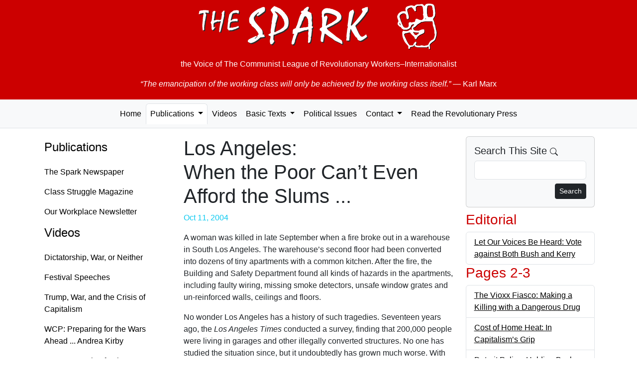

--- FILE ---
content_type: text/html; charset=UTF-8
request_url: https://the-spark.net/np736206.html
body_size: 4121
content:
<!doctype html>
<html lang="en">
<head>
  <meta charset="utf-8">
  <meta name="viewport" content="width=device-width, initial-scale=1">
  <link rel="icon" href="./favicon.ico">
    <meta name="og:locale" content="en_US">
  <meta name="author" content="The Spark">
  <meta name="og:site_name" content="The Spark">
  <meta name="og:article:author" content="The Spark">
    <meta name="robots" content="index,follow">
  <title>Los Angeles: When the Poor Can’t Even Afford the Slums ... — The Spark #736</title>
  <meta name="description" content="A woman was killed in late September when a fire broke out in a warehouse in South Los Angeles. The warehouse’s second floor had been converted into dozens of tiny apartments with a common kitchen. After the fire, the Building and Safety Department found all kinds of hazards in the apartments, including faulty wiring, missing smoke detectors, unsafe window grates and un-reinforced walls, ceilings and floors.">
  <meta property="og:title" content="Los Angeles: When the Poor Can’t Even Afford the Slums ... — The Spark #736">
  <meta property="og:description" content="A woman was killed in late September when a fire broke out in a warehouse in South Los Angeles. The warehouse’s second floor had been converted into dozens of tiny apartments with a common kitchen. After the fire, the Building and Safety Department found all kinds of hazards in the apartments, including faulty wiring, missing smoke detectors, unsafe window grates and un-reinforced walls, ceilings and floors.">
  <link href="https://cdn.jsdelivr.net/npm/bootstrap@5.3.8/dist/css/bootstrap.min.css"
    rel="stylesheet"
    integrity="sha384-sRIl4kxILFvY47J16cr9ZwB07vP4J8+LH7qKQnuqkuIAvNWLzeN8tE5YBujZqJLB"
    crossorigin="anonymous">

  <link href="css/the-spark.css" rel="stylesheet">
</head>

<body>
  <div class="container-fluid jumbotron d-print-none">
    <p><a href="/index.html" class="fw-bold"><img class="img-fluid mx-auto d-block" src="images/the-spark.png" alt="The Spark"></a></p>
    <p class="lead text-center">the Voice of <br class="d-md-none" />The Communist League of Revolutionary Workers–Internationalist</p>
    <blockquote class="blockquote">
      <p class="text-center"><em>&ldquo;The emancipation of the working class will only be achieved by the working class itself.&rdquo;</em> <br class="d-md-none" />&mdash; Karl Marx</p>
    </blockquote>
  </div>
  <nav class="navbar navbar-expand-lg navbar-light bg-light nav-tabs nav-fill mb-3">
    <button class="navbar-toggler" data-bs-toggle="collapse" data-bs-target="#navbarSupportedContent">
      <span class="navbar-toggler-icon float-end"></span>
    </button>
    <div class="collapse navbar-collapse" id="navbarSupportedContent">
      <ul class="nav navbar-nav mx-auto" id="navbar-ul">
        <li class="nav-item">
          <a class="nav-link" href="index.html">Home</a>
        </li>

        <li class="nav-item dropdown">
          <a href="paper.html" class="nav-link dropdown-toggle active" data-bs-toggle="dropdown" data-bs-toggle="dropdown" role="button" aria-haspopup="true" aria-expanded="false">Publications <span class="caret"></span></a>
          <ul class="dropdown-menu">
            <li class="dropdown-item"><a class="nav-link" href="paper.html">The Spark Newspaper</a></li>
            <li class="dropdown-item"><a class="nav-link" href="magazine.html">Class Struggle Magazine</a></li>
            <li class="dropdown-item"><a class="nav-link" href="factory.html">Our Workplace Newsletter</a></li>
            <li role="separator" class="dropdown-divider"></li>
            <li class="dropdown-item"><a class="nav-link" href="subs.html" title="Subscription Information">Subscriptions</a></li>
            <li class="dropdown-item"><a class="nav-link" href="feeds.xml" title="RSS Feed">RSS Feed</a></li>
          </ul>
        </li>

        <li class="nav-item">
          <a class="nav-link" href="video.html">Videos</a>
        </li>

        <li class="nav-item dropdown">
          <a href="basic.html" class="nav-link dropdown-toggle" data-bs-toggle="dropdown" role="button" aria-haspopup="true" aria-expanded="false">Basic Texts <span class="caret"></span></a>
          <ul class="dropdown-menu">
            <li class="dropdown-item"><a class="nav-link" href="where.html">Where We Stand</a></li>
            <li class="dropdown-item"><a class="nav-link" href="founding.html">Founding Statement</a></li>
            <li role="separator" class="dropdown-divider"></li>
            <li class="dropdown-item"><a class="nav-link" href="basic.html">... All Texts</a></li>
          </ul>
        </li>

        <li class="nav-item"><a class="nav-link" href="texts.html" title="Political Issues">Political Issues</a></li>

        <li class="nav-item dropdown">
          <a href="mail.html" class="nav-link dropdown-toggle" data-bs-toggle="dropdown" role="button" aria-haspopup="true" aria-expanded="false">Contact <span class="caret"></span></a>
          <ul class="dropdown-menu">
            <li class="dropdown-item"><a class="nav-link" href="mailto:TheSpark@gmx.net" title="e-mail">by e-mail</a></li>
            <li class="dropdown-item"><a class="nav-link" href="mail.html" title="Postal mail addresses">by postal mail</a></li>
            <li role="separator" class="dropdown-divider"></li>
            <li class="dropdown-item"><a class="nav-link" href="subs.html" title="Subscription Information">Subscriptions</a></li>
          </ul>
        </li>

        <li class="nav-item">
          <a class="nav-link" href="links.html"
                              title="Revolutionary Publications from Other Countries">Read the Revolutionary Press</a>
        </li>
      </ul>
    </div>
  </nav>

  <div class="container">
    <div class="row">
      <nav class="nav d-none d-lg-block col-md-3 flex-column">
        <h4><a class="nav-link" href="paper.html">Publications</a></h4>
        <ul class="nav flex-column">
          <li><a class="nav-link" href="paper.html">The Spark Newspaper</a></li>
          <li><a class="nav-link" href="magazine.html">Class Struggle Magazine</a></li>
          <li><a class="nav-link" href="factory.html">Our Workplace Newsletter</a></li>
        </ul>

        <h4><a class="nav-link" href="video.html">Videos</a></h4>
        <ul class="nav flex-column">
          <li><a class="nav-link" href="2025-09-07.html">Dictatorship, War, or Neither</a></li>
          <li><a class="nav-link" href="2025-08-10.html">Festival Speeches</a></li>
          <li><a class="nav-link" href="2025-06-29.html">Trump, War, and the Crisis of Capitalism</a></li>
          <li><a class="nav-link" href="https://workingclassfight.com/blog/andrea-kirby-speech-at-wcp-convention-2023/">WCP: Preparing for the Wars Ahead ... Andrea Kirby</a></li>
          <li><a class="nav-link" href="https://workingclassfight.com/blog/kathy-goodwin-speech-at-wcp-convention-2023/">WCP: Preparing for the Wars Ahead ... Kathy Goodwin</a></li>
        </ul>

        <h4><a class="nav-link" aria-current="page" href="basic.html">Basic Texts</a></h4>
        <ul class="nav flex-column">
          <li><a class="nav-link" href="where.html">Where We Stand</a></li>
          <li><a class="nav-link" href="founding.html">Founding Statement</a></li>
          <li><a class="nav-link" href="basic.html">... All Texts</a></li>
        </ul>

        <h4><a class="nav-link" href="texts.html">Political Issues</a></h4>

        <h4><a class="nav-link" href="mail.html">Contact</a></h4>
        <ul class="nav flex-column">
          <li><a class="nav-link" href="mailto:TheSpark@gmx.net" title="e-mail">by e-mail</a></li>
          <li><a class="nav-link" href="mail.html" title="Postal mail addresses">by postal mail</a></li>
          <li><a class="nav-link" href="subs.html" title="Subscription Information">Subscriptions</a></li>
        </ul>

        <h4><a class="nav-link" href="links.html" title="Revolutionary Publications from Other Countries">Read the Revolutionary Press</a></h4>
      </nav>

      <!-- Begin page content -->
      <div class="col-md-12 col-lg-6">
        <h1>Los Angeles:<br /> When the Poor Can’t Even Afford the Slums ...</h1>

    <p class="date well well-sm text-right text-info">Oct 11, 2004</p>

    <p>A woman was killed in late September when a fire broke out in a warehouse in South Los Angeles. The warehouse’s second floor had been converted into dozens of tiny apartments with a common kitchen. After the fire, the Building and Safety Department found all kinds of hazards in the apartments, including faulty wiring, missing smoke detectors, unsafe window grates and un-reinforced walls, ceilings and floors.</p><p>No wonder Los Angeles has a history of such tragedies. Seventeen years ago, the <em>Los Angeles Times</em> conducted a survey, finding that 200,000 people were living in garages and other illegally converted structures. No one has studied the situation since, but it undoubtedly has grown much worse. With rents and real estate prices skyrocketing since then, the number of people living in such dilapidated dwellings has gone through the roof.</p><p>Officials of the Building and Safety Department say that kicking poor people out into the street is not a solution. Today, according to city officials, there are more than 20,000 families on the waiting list for public housing. Another 70,000 are on a waiting list for Section 8 housing vouchers. <em>"If you enforced all the building codes on the books, there would be at least 500,000 people on the street tomorrow," </em>said a UCLA law professor who specializes in housing issues.</p><p>All of this is true–but what is the answer? City officials certainly don’t touch the root cause of the problem, that is, real estate speculation which has been pushing house prices and rents into the stratosphere. Nor do they propose to construct the housing that is needed. <em>De facto</em>, the only possibilities they leave open are for working people either to pay almost all of their income for housing or live in dilapidated, unsafe buildings–or both.</p><p>A few speculators’ right to make millions comes before millions of families’ right to have a decent roof over their heads. Capitalism should emblazon this on its flags–it certainly is its motto.</p>      </div>

      <div class="col-lg-3 d-print-none">
        <div class="card bg-light mb-2">
          <div class="card-body">
            <h5 class="card-title">Search This Site
              <svg xmlns="http://www.w3.org/2000/svg" width="16" height="16" fill="currentColor" class="bi bi-search" viewBox="0 0 16 16">
                <path d="M11.742 10.344a6.5 6.5 0 1 0-1.397 1.398h-.001c.03.04.062.078.098.115l3.85 3.85a1 1 0 0 0 1.415-1.414l-3.85-3.85a1.007 1.007 0 0 0-.115-.1zM12 6.5a5.5 5.5 0 1 1-11 0 5.5 5.5 0 0 1 11 0z"/>
              </svg>
            </h5>
            <form role="form" action="search.html" name="searchform" class="search" method="get">
              <div class="form-group mb-2">
                <input id="search" name="q" maxlength="225" type="search" class="form-control">
              </div>
              <button type="submit" class="btn btn-default btn-sm btn-dark float-end">
                Search
              </button>
            </form>
          </div>
        </div>

              <h3>Editorial</h3>
        <ul class="list-unstyled list-group">          <li class="list-group-item clearfix"><a href="np736101.html" title="Let Our Voices Be Heard: Vote against Both Bush and Kerry">Let Our Voices Be Heard: Vote against Both Bush and Kerry</a></li>
        </ul>      <h3>Pages 2-3</h3>
        <ul class="list-unstyled list-group">          <li class="list-group-item clearfix"><a href="np736201.html" title="The Vioxx Fiasco: Making a Killing with a Dangerous Drug">The Vioxx Fiasco: Making a Killing with a Dangerous Drug</a></li>
          <li class="list-group-item clearfix"><a href="np736202.html" title="Cost of Home Heat: In Capitalism’s Grip">Cost of Home Heat: In Capitalism’s Grip</a></li>
          <li class="list-group-item clearfix"><a href="np736203.html" title="Detroit Police: Holding Back the Evidence for Three Months">Detroit Police: Holding Back the Evidence for Three Months</a></li>
          <li class="list-group-item clearfix"><a href="np736204.html" title="Leaving a Man to Rot on Death Row, despite Proof of Innocence">Leaving a Man to Rot on Death Row, despite Proof of Innocence</a></li>
          <li class="list-group-item clearfix"><a href="np736205.html" title="The Flu Vaccine Crisis: Sacrificing Public Health for Corporate Profits">The Flu Vaccine Crisis: Sacrificing Public Health for Corporate Profits</a></li>
          <li class="list-group-item clearfix"><a href="np736206.html" title="Los Angeles: When the Poor Can’t Even Afford the Slums ...">Los Angeles: When the Poor Can’t Even Afford the Slums ...</a></li>
        </ul>      <h3>Pages 4-5</h3>
        <ul class="list-unstyled list-group">          <li class="list-group-item clearfix"><a href="np736401.html" title="Afghanistan Elections: This IS the Bosses’ Democracy!">Afghanistan Elections: This IS the Bosses’ Democracy!</a></li>
          <li class="list-group-item clearfix"><a href="np736402.html" title="Iraq: Government Demands That Squatters Move Out">Iraq: Government Demands That Squatters Move Out</a></li>
          <li class="list-group-item clearfix"><a href="np736403.html" title="Israel-Palestine: The 'Days of Repentance' Become Days of Massacre">Israel-Palestine: The "Days of Repentance" Become Days of Massacre</a></li>
          <li class="list-group-item clearfix"><a href="np736404.html" title="Talking about Terrorism to Avoid Telling the Truth about It">Talking about Terrorism to Avoid Telling the Truth about It</a></li>
        </ul>      <h3>Pages 6-7</h3>
        <ul class="list-unstyled list-group">          <li class="list-group-item clearfix"><a href="np736606.html" title="Hotel Workers: More than a Fight for a New Contract">Hotel Workers: More than a Fight for a New Contract</a></li>
          <li class="list-group-item clearfix"><a href="np736610.html" title="D.C. Area Power Plants: Deadly Agreement">D.C. Area Power Plants: Deadly Agreement</a></li>
        </ul>      <h3>Page 8</h3>
        <ul class="list-unstyled list-group">          <li class="list-group-item clearfix"><a href="np736801.html" title="New U.S. Offensive in Iraq: 'Shock and Awe' All over Again">New U.S. Offensive in Iraq: "Shock and Awe" All over Again</a></li>
          <li class="list-group-item clearfix"><a href="np736802.html" title="Oil-for-Food Fed ... Big Oil">Oil-for-Food Fed ... Big Oil</a></li>
          <li class="list-group-item clearfix"><a href="np736803.html" title="Blood of Iraqis and Americans on Their Dirty Hands">Blood of Iraqis and Americans on Their Dirty Hands</a></li>
        </ul>
      </div>
    </div>
  </div>

  <footer class="footer d-print-none">
    <div class="container">
      <p class="text-muted">This entire website is copyrighted by The Spark. You may freely re-print any part of this website that does not indicate otherwise, so long as full credit is given to The Spark, P.O. Box 11019, Baltimore, Maryland 21212.</p>
    </div>
  </footer>

  <!-- Bootstrap core JavaScript
  ================================================== -->
  <!-- Placed at the end of the document so the pages load faster -->
  <script src="https://cdn.jsdelivr.net/npm/bootstrap@5.3.8/dist/js/bootstrap.bundle.min.js"
    integrity="sha384-FKyoEForCGlyvwx9Hj09JcYn3nv7wiPVlz7YYwJrWVcXK/BmnVDxM+D2scQbITxI"
    crossorigin="anonymous"></script>
</body>
</html>
